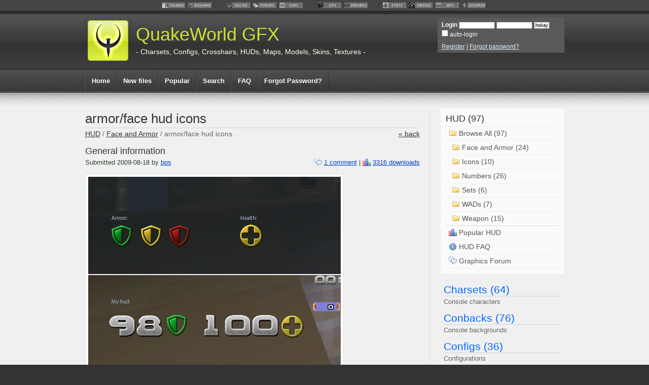

--- FILE ---
content_type: text/html; charset=ISO-8859-1
request_url: https://gfx.quakeworld.nu/details/310/armorface-hud-icons/
body_size: 2747
content:
<!DOCTYPE html PUBLIC "-//W3C//DTD XHTML 1.1//EN" "http://www.w3.org/TR/xhtml11/DTD/xhtml11.dtd">
<html xmlns="http://www.w3.org/1999/xhtml">

<head>
<meta http-equiv="content-type" content="text/html; charset=iso-8859-1" />
<meta name="keywords" content="armor/face,hud,icons,face,and,armor,quakeworld,qw,graphics" /> 
<link rel="stylesheet" type="text/css" href="/_gfx/style.css" media="screen" />
<link rel="alternate" type="application/rss+xml" title="QuakeWorld GFX RSS feed" href="http://gfx.quakeworld.nu/feed/" />
<link rel="shortcut icon" type="image/ico" href="/favicon.ico" />
<title>QuakeWorld GFX - HUD / Face and Armor / armor/face hud icons</title>
</head>
<body>

<iframe src="https://network.quakeworld.nu" style="width:100%;height:24px;border:0;padding:0;margin:0"></iframe>

<div id="container">

<div id="header">

	<div class="content">
	
		<div class="left" id="hleft">
		
			<div id="logo">
				<a href="/"><img src="/_gfx/img/q.jpg" width="90" height="90" alt="" /></a>
			</div>

			<div id="site_title">
				<h1><a href="/" title="QuakeWorld GFX - Download QW Graphics">QuakeWorld GFX</a></h1>
				<h2 style="text-align: center">- Charsets, Configs, Crosshairs, HUDs, Maps, Models, Skins, Textures -</h2>
			</div>

			<div class="clearer"></div>

		</div>

		<div class="right" id="hright">

			<div class="padded">
			
				<form method="post" action="/login.php">			
				<div id="login">
					<p><strong>Login</strong> <input type="text" name="username" class="input" /> <input type="password" name="password" class="input" /> <input type="submit" value="hokay" /><br/><input type="checkbox" name="auto_login" /> auto-login </p>
					<a href="/register/">Register</a> | <a href="/forgot_password/">Forgot password?</a>
				</div>
				</form>

			</div>

		</div>

		<div class="clearer"></div>

	</div>

</div>

<div class="navigation">
		
	<div class="content">

		<span class="left">

			<a href="/" title="Home">Home</a>
			<a href="/new/" title="Browse new files">New files</a>
			<a href="/popular/" title="Browse popular files">Popular</a>
			<a href="/search/" title="Find files">Search</a>
			<a href="/faq/" title="Frequently Asked Questions">FAQ</a>
			<a href="/forgot_password/" title="Recover password">Forgot Password?</a>

		</span>

		<div class="clearer"></div>

	</div>		
	
</div>

<div class="main">

	<div class="content">

		<div class="main-left">
			<h1>armor/face hud icons</h1>

			<h2>
				<div class="left"><a href="/browse/hud/" title="Browse HUD">HUD</a> / <a href="/browse/hud/face_and_armor/" title="Browse HUD/Face and Armor">Face and Armor</a> / armor/face hud icons</div>
				<div class="right"><a href="" title="Previous page">&#171; back</a></div>
				<div class="clearer"></div>
			</h2>

			
			<div class="item-general-info">

				<h3>General information</h3>

				<div class="left item-general-info-left">Submitted 2009-08-18 by <a href="/user/26/bps/" title="View profile">bps</a></div>

				<div class="right item-general-info-right"><span class="comments"><a href="#comments" title="View comments">1 comment</a></span> | <span class="stats"><a href="/download/310/armorface-hud-icons/" title="Download this file">3316 downloads</a></span></div>

				<div class="clearer"></div>

			</div>

						<p><a href="/download/310/armorface-hud-icons/" title="Download this file"><img src="/files/310.jpg" alt="Screenshot/Preview" class="bordered" /></a></p>
			
			<h3>Description</h3>

			<p>Inspired from Quake Live hud icons.</p><p>The shadow under each icon might look ugly with different gamma settings, I made those to fit my gamma 0.55 bright QW, without having the shadows pitch black.<br/>I&#039;ll save source files if anyone would be interested.</p>
			
			<p class="download" id="download"><a href="/download/310/armorface-hud-icons/" title="Download this file">Download .zip (45 kb)</a></p>


			<div class="divider" id="comments"></div>

			<h3>Comments <a href="#reply">&#187; post new</a></h3>
			<p>There is 1 comment on this item.</p>

				<div class="comment_container_odd" id="comment-1347">
				<strong><span class="comment">dev</span></strong> (2009-09-04)
				<p>rofl ql icons</p>
			</div>

	
			<h3 id="reply">Enter a comment</h3>
			<p>Feel free to share your thoughts about this item (<a href="http://en.wikipedia.org/wiki/BBCode" title="Information about BBcode">BBcode</a> enabled).</p>

			
			<form method="post" action="#comments">
			<div>
				<input type="hidden" name="action" value="addcomment" />
				<input type="hidden" name="antispam_correct" value="8f14e45fceea167a5a36dedd4bea2543" />

				<strong>Username or alias</strong>
				<p><input type="text" name="c_author2" value="" /></p>

				<strong>Comment</strong>
				<p><textarea name="c_txt" rows="6" cols="70"></textarea></p>

				<p><strong>2</strong> + <strong>2</strong> + <strong>3</strong> = <input type="text" name="antispam" style="width: 24px" maxlength="2" value="" /> (anti-spam)</p>

				<p><input type="checkbox" name="preview"  /> preview</p>

				<p><input type="submit" value="Submit" /></p>
			</div>
			</form>


		</div>

		<div class="main-right">

			<div class="lightbox">

				<h3>HUD (97)</h3>

				<ul class="block">
					<li><a href="/browse/hud/" title="HUD"><span class="folder">Browse All (97)</span></a></li>
			
								<li class="sub"><a href="/browse/hud/face_and_armor/" title="Icons displaying your health and armor status"><span class="folder">Face and Armor (24)</span></a></li>
								<li class="sub"><a href="/browse/hud/icons/" title="Powerups and ammunition icons"><span class="folder">Icons (10)</span></a></li>
								<li class="sub"><a href="/browse/hud/numbers/" title="Numbers for displaying health/armor/ammo count etc"><span class="folder">Numbers (26)</span></a></li>
								<li class="sub"><a href="/browse/hud/sets/" title="Collections of HUD elements"><span class="folder">Sets (6)</span></a></li>
								<li class="sub"><a href="/browse/hud/wads/" title="WAD files (a collection of graphics for sofware users)"><span class="folder">WADs (7)</span></a></li>
								<li class="sub list-separator"><a href="/browse/hud/weapon/" title="Weapon icons"><span class="folder">Weapon (15)</span></a></li>
										<li><a href="/popular/hud/" title="Most downloaded HUD"><span class="stats">Popular HUD</span></a></li>					
					<li><a href="/faq/hud/" title="HUD FAQ"><span class="info">HUD FAQ</span></a></li>
					<li><a href="http://quakeworld.nu/forum/viewforum.php?id=13" title="QuakeWorld Graphics Discussions"><span class="comments">Graphics Forum</span></a></li>
				</ul>

			</div>
			<ul class="sidenav">
				<li>
						<a href="/browse/charsets/" title="Browse Charsets"><span>Charsets (64)</span>
					<em>Console characters</em></a>
					</li>
				<li>
						<a href="/browse/conbacks/" title="Browse Conbacks"><span>Conbacks (76)</span>
					<em>Console backgrounds</em></a>
					</li>
				<li>
						<a href="/browse/configs/" title="Browse Configs"><span>Configs (36)</span>
					<em>Configurations</em></a>
					</li>
				<li>
						<a href="/browse/crosshairs/" title="Browse Crosshairs"><span>Crosshairs (31)</span>
					<em>Custom crosshairs</em></a>
					</li>
				<li>
					</li>
				<li>
						<a href="/browse/maps/" title="Browse Maps"><span>Maps (101)</span>
					<em>Custom maps and map textures</em></a>
					</li>
				<li>
						<a href="/browse/models/" title="Browse Models"><span>Models (39)</span>
					<em>Custom 3D models</em></a>
					</li>
				<li>
						<a href="/browse/other/" title="Browse Other"><span>Other (31)</span>
					<em>Stuff that doesn&#039;t fit in the other categories</em></a>
					</li>
				<li>
						<a href="/browse/skins/" title="Browse Skins"><span>Skins (29)</span>
					<em>Custom skins for friends and foes</em></a>
					</li>
				<li>
						<a href="/browse/textures/" title="Browse Textures"><span>Textures (79)</span>
					<em>Make your QuakeWorld more beautiful</em></a>
					</li>
				
			</ul>
		</div>
		
		<div class="clearer"></div>

	</div>

</div>

<div class="footer">

	<div class="content">	
		
		<div class="left">

			<p>&copy; 2025 <a href="/">QuakeWorld GFX</a> [<span style="color: #FFC">#quakeworld</span>] | Created by <a href="http://arcsin.se/">Arcsin</a></p>

		</div>

		<div class="right">

			<p><a href="http://qwdrama.quakeworld.nu/">qwdrama</a> network: <a href="http://wiki.quakeworld.nu/" title="QuakeWorld Wiki">QuakeWorld Wiki</a> | <a href="http://goldrush.quakeworld.nu/" title="QuakeWorld betting">Goldrush</a></p>

		</div>

		<div class="clearer"></div>		

	</div>

</div>

</div>

</body>

</html>


--- FILE ---
content_type: text/css
request_url: https://gfx.quakeworld.nu/_gfx/style.css
body_size: 2100
content:
*{margin:0;padding:0;}
html{height:100%;padding-bottom:1px;}
body{background:#333;color:#343;font:normal 62.5% sans-serif;}
a{color:#04C;}
a:hover{color:#06F;}
table h1,table h2,table h3{margin-top:0;}
h1,h3{padding:6px 0 2px;color:#333;}
h1{font:normal 2em sans-serif;}
h2{padding-top:3px;color:#666;font:normal 1.1em Verdana,sans-serif;border-top:1px solid #d5d5d5;margin-bottom:16px;}
h2 a{color:#333;}
h3{font:normal 1.4em sans-serif;padding:0 0 4px;}
h4{font:bold 1em Verdana,sans-serif;}
fieldset{background:#f7f7f2;border:1px solid #CCA;color:#332;margin-bottom:1em;padding:0 12px 10px;}
legend{color:#442;font:bold 1em Verdana,sans-serif;padding:0 6px;}
input,textarea,select{font:normal 1em sans-serif;padding:1px 2px;margin-top:2px;}
code{color:#000;background:#f7f7f7;font:normal 1em "Courier New",sans-serif;padding:0 2px;}
blockquote{background:#fafcff;padding:5px 10px;display:block;font:italic 1em Verdana,sans-serif;margin-bottom:1em;}
form{display:inline;}
.lightbox form{display:block;}
img{border:none;}
img.bordered{background:#FFF;border:1px solid #DDD;padding:5px;}
li{line-height:1.5em;}
form{margin-bottom:1.2em;}
p{padding:2px 0 8px;}
ul,ol{padding:0 0 .5em 2em;}
small,.small{font-size:.9em;}
.very_small{font-size:.8em;padding:0;border:1px solid #777;}
big,.big{font-size:1.1em;}
#header{background:#333 url('img/header.jpg') repeat-x left center;padding:9px;color:#FFF;}
#header #hleft{width:650px;}
#header #hright{width:250px;}
#header .right a{color:#DEF;}
#header .right .padded{padding:4px 8px;background:#5a5a5a;font-size:.9em;}
#header h2{font:normal 1.1em sans-serif;color:#FFE;border:none;}
#login input{font:normal 9px Verdana,sans-serif;border:1px solid #777;}
#login .input{width:65px;}
#site_title{float:left;padding-top:6px;}
#site_title h1{font:normal 2.8em sans-serif;}
#site_title h1 a{color:#cee232;text-decoration:none;}
#site_title a:hover{text-decoration:underline;color:#def242;}
#logo{float:left;width:90px;margin-right:10px;}
.navigation{background:#3b3b3b url('img/navigation.jpg') repeat-x;color:#FFF;height:45px;}
.navigation a{border-left:1px solid #555;border-right:1px solid #333;color:#FFF;float:left;font:bold 1em sans-serif;padding:0 12px;line-height:43px;text-decoration:none;}
.navigation a.useronly{color:#FFC;}
.navigation a:hover{color:#FFF;background:#555;}
.navigation .right a{color:#CDF;}
ul.sidenav{margin:0;padding:0;}
.sidenav a{color:#06F;display:block;width:94%;padding:6px 3%;text-decoration:none;}
.sidenav a span{font:normal 1.6em sans-serif;}
.sidenav a em{border-top:1px solid #d5d5d5;color:#555;display:block;font-style:normal;font:normal 1em Verdana,sans-serif;padding-top:3px;color:#666;}
.sidenav li{list-style:none;padding:0;margin:0;border-top:1px solid #EEE;}
.sidenav a:hover{color:#06F;background:#fafafa;}
ul.block{padding:0;margin:0;border-top:1px solid #EEE;}
.block li{list-style:none;border-bottom:1px solid #EEE;}
.block li>a{display:block;padding:4px 3%;width:94%;color:#555;text-decoration:none;font-size:1.1em;}
.block li>a:hover{background-color:#FFF;color:#06F;text-decoration:none;}
#container{font-size:1.3em;line-height:1.3em;}
.content{width:945px;margin:0 auto;}
.main{background:#f0f0f0 url('img/main.png') repeat-x;padding:30px 0;}
.main-left{width:660px;float:left;}
.main-right{float:right;width:245px;border-left:1px solid #dfdfd8;padding:0 0 12px 20px;}
.items a{float:left;margin:0 0 10px 10px;background:#FFF;border:1px solid #DDD;padding:5px;text-decoration:none;}
.items a.first{margin-left:0;}
.items a em{font:normal 1em sans-serif;text-align:center;display:block;padding:3px 0;}
.bottom{background:#36C;color:#FFF;padding:12px 0;border-top:1px solid #385340;border-bottom:1px solid #FFF;}
.bottom .left{width:55%;}
.bottom .right{width:40%;}
.bottom h3{color:#AFA;}
.bottom a{color:#FFC;}
.bottom a:hover{color:#FF6;}
.footer{color:#DDD;border-top:5px solid #555;}
.footer .left,.footer .right{padding:10px 0 6px;}
.footer a{color:#EEE;text-decoration:none;font:bold .9em sans-serif;}
.footer a:hover{color:#FFF;text-decoration:underline;}
.col2 .left,.col2 .right{width:49%;}
.padded{padding:12px 16px;}
.left{float:left;}
.right{float:right;}
.clearer{clear:both;font-size:0;}
.bold{font-weight:bold;}
.percentage{height:6px;border:1px solid #777;background:#EED;margin-top:5px;}
.user-statistics{font-size:.9em;line-height:1.3em;}
.nolist{list-style:none;}
.divider{border-top:1px solid #d5d5d5;margin:24px 10px 0;padding-bottom:16px;font-size:0;clear:both;}
.col3{float:left;width:32%;}
a.fakebutton{color:#222;background:#DDD;text-decoration:none;padding:0 1px;border:1px solid #CCC;}
.download{margin-top:10px;}
.download a{background:#72aa00 url('img/download.gif') repeat-x left center;border:1px solid #679800;color:#FFF;font:normal 2em sans-serif;padding:8px 10px;text-decoration:none;}
.download a:hover{color:#FFB;}
ol#search>li{margin-bottom:8px;}
.pages a,.pages #currentpage{padding:4px;font-size:.9em;}
#currentpage{color:#222;font-weight:bold;text-decoration:underline;}
span.folder{background:url('img/icon_folder.gif') no-repeat left center;padding-left:20px;}
span.folder_open{background:url('img/icon_folder_open.gif') no-repeat left center;padding-left:20px;}
span.document{background:url('img/icon_document.gif') no-repeat left center;padding-left:20px;}
span.document_open{background:url('img/icon_document_open.gif') no-repeat left center;padding-left:20px;}
span.stats{background:url('img/icon_stats.gif') no-repeat left center;padding-left:20px;}
span.home{background:url('img/icon_home.gif') no-repeat left center;padding-left:20px;}
span.info{background:url('img/icon_info.gif') no-repeat left center;padding-left:20px;}
span.new{background:url('img/icon_new.gif') no-repeat left center;padding-left:20px;}
span.prev{background:url('img/icon_arrowleft.gif') no-repeat left center;padding-left:16px;}
span.next{background:url('img/icon_arrowright.gif') no-repeat right center;padding-right:16px;}
span.comments{background:url('img/icon_comments.gif') no-repeat left center;padding-left:20px;}
span.comment{background:url('img/icon_comment.gif') no-repeat left center;padding-left:20px;}
table{border-collapse:collapse;width:100%;}
table td{vertical-align:top;padding:1px 3px;}
.datatable{margin-bottom:12px;}
.datatable .odd{background:#f8f8f8;}
.bottom .datatable .odd{background:url('img/stripes.gif');}
.datatable>tr.summary>td{padding-top:10px;background:url('/img/summary.gif') repeat-x left top;}
table .bold{font-size:.9em;}
.lightbox,.path{background:#fafafa;padding:10px;border:1px solid #EEE;color:#555;margin-bottom:12px;}
.lightbox a,.path a{text-decoration:none;}
.path{font-size:1.1em;}
.path a:hover{text-decoration:underline;color:#026;}
.path .separator{margin:4px 0;height:1px;background:#EEE;font-size:0;}
.error,.success{font:normal 1.1em sans-serif;}
div.success,div.error{margin:12px 0;padding:6px 6px 6px 28px;}
.success{color:#262;background:#e3f3bc url('img/icon_success.gif') no-repeat;}
.error strong,.success strong{font-size:.8em;}
.error{color:#331;background:#fffac4 url('img/icon_error.gif') no-repeat;}
.button-bet{border:2px double green;background:#080;color:#FFF;}
ul.options{padding-left:6px;font-size:1.1em;}
ul.options>li{list-style:none;background:url('img/icon_list.gif') no-repeat;padding-left:16px;}
ul.faq{padding-left:0;font-size:1.1em;}
ul.faq>li{list-style:none;background:url('img/icon_faq.gif') no-repeat;padding:1px 0 1px 19px;}
.comment_container,.comment_container_odd{padding:8px 5px 0;}
.comment_container_odd{background:#f6f6f6;}
.statsbar{margin-top:4px;background:#fcfcec;border:1px solid #FFF;}
.bar{background:#42bcff url('img/stats_bar.gif') repeat-x;border-right:1px solid #FFF;font-size:0;height:6px;margin-right:auto;}
#external{margin-top:1.2em;}
#external h3{color:#777;}
#external p{padding:2px 0 1px;font-size:.9em;}
#external a{color:#333;}
.item-general-info{margin-bottom:12px;}
.item-general-info-left{width:425px;}
.item-general-info-right{width:220px;text-align:right;}
.block>li.list-separator{border-bottom-color: #DDD;}
.block>li.sub{padding-left: 6px;}

--- FILE ---
content_type: text/css
request_url: https://network.quakeworld.nu/style.css
body_size: 1093
content:
body {
	color: #fff;
	background-color: #1b1b1b;
	padding: 0;
	margin: 0; 
}

a:link {
	color: #CC7707;
}

a:visited {
	color:	#CC7707;
}

a:hover {
	color:	#CC7707;
}

#menu a:link {
	color: #ffffff;
	text-decoration: none;
}

#menu a:visited {
	color:	#ffffff;
	text-decoration: none;
}

#menu a:hover {
	color:	#ffffff;
	text-decoration: underline;
}

img {
	border: 0;
}

#topbar {
	height: 100px;
	background-image: url(img/topbar.png);
	background-position: left top;
	background-repeat: repeat-x;
	border-bottom: 3px solid #2b2b2b;
}

#logo {
	height: 100px;
	width: 525px;
	background-image: url(img/logo.png);
	background-position: center center;
	background-repeat: no-repeat;
}

#logo span
{
	display: none;
}

.video a {
	display: block;
	height: 155px;
	text-decoration: none;
	text-align: left;
}
.video a span {
	visibility: hidden;
}
.video a:hover {
	background: url('img/video-overlay.png') no-repeat;
	border: 1px solid #5b5b5b;
}
.video a:hover span {
	visibility: visible;
	position: absolute;
	width: 268px;
	margin-top: 130px;
	padding-left: 5px;
	font-family: "Trebuchet MS", sans-serif;
	font-size: 13px;
	font-weight: bold;
	color: #ffffff;
	background-color: #000000;
	opacity: 0.75;
}

#wrap
{
	width: 920px;
}

#menu
{
	float: right;
	width: 162px;
	margin: 50px 0 0 0;
	font-family: "Trebuchet MS", sans-serif;
	font-size: 13px;
}

#menuHeader
{
	width: 140px;
	padding-top: 5px;
	color: #4a71b8;
	font-weight: bold;
	font-size: 15px;
}

#menuContent ul li{
	list-style-type: none;
	list-style-image: url(img/list-head.png);
	}

#menuContent ul ul li{
	margin-left: -20px;
	list-style-type: none;
	list-style-image: url(img/list-item.png);
	}

.dialog {
	position: relative;
	margin: 0px auto;
	min-width: 8em;
	max-width: 150px;
	color: #ffffff;
	z-index: 1;
	margin-left: 12px; /* default, width of left corner */
	margin-bottom: 0.5em; /* spacing under dialog */
}

.dialog .content, .dialog .t, .dialog .b, .dialog .b div {
	background: url(img/menu.png) no-repeat top right;
}

.dialog .content {
	position: relative;
	padding: 0px 12px 0px 0px;
}

.dialog .t { /* top+left vertical slice */
	position: absolute;
	left: 0px;
	top: 0px;
	width: 12px; /* top slice width */
	margin-left: -12px;
	height: 100%;
	background-position: top left;
}

.dialog .b { /* bottom */
	position: relative;
	width: 100%;
}

.dialog .b, .dialog .b div {
	height: 7px; /* height of bottom cap/shade */
	font-size: 1px;
}

.dialog .b {
	background-position: bottom right;
}

.dialog .b div {
	position: relative;
	width: 12px; /* bottom corner width */
	margin-left: -12px;
	background-position: bottom left;
}

.video {
	float: left;
	width: 275px;
	height: 155px;
	margin-top: 50px;
	margin-left: 50px;
	border: 1px solid #2b2b2b;
}

#video
{
	position: absolute;
	top: 176px;
	left: 50px;

}

#video #videoPlayer
{

	padding: 5px;
	border: 3px solid #2b2b2b;
	font-family: "Trebuchet MS", sans-serif;
	font-size: 13px;
}

#video #videoInfo
{
	margin-top: 5px;
	padding: 5px;
	border: 3px solid #2b2b2b;
}

#video #videoDescription
{
	width: 375px;
}

#video #videoComments
{
	margin-top: 5px;
	padding: 5px;
	border: 3px solid #2b2b2b;
	width: 624px;
}

#video #videoInfo #event, #video #videoInfo #author
{
	float: left;
	width: 350px;
}

#video #videoInfo #date, #video #videoInfo #added
{
	float: left;
	margin-left: 100px;
}

#video #videoInfo #download, #video #videoInfo #source
{
	float: left;
	width: 350px;
}

#video #videoInfo #views, #video #videoInfo #rating
{
	float: left;
	margin-left: 100px;
}

.videoComment {
	width: 500px;
	font-family: "Trebuchet MS";
	font-size: 12px;
	color: #ffffff;
	clear: both;
	margin-top: 10px;
	margin-right: 10px;
	margin-bottom: 5px;
	margin-left: 10px;
}

#videoAddComment textarea {
	border: 1px solid #E0D5BA;
	background-color: #FFFFFF;
	color: #333333;
	font-family: "Trebuchet MS", sans-serif;
	font-size: 12px;
	width: 75%;
}

.videoCommentInfo {
	margin-left: 10px;
	display: inline;
	float: left;
	margin-top: 7px;
	height: 15px;
	font-family: "Trebuchet MS";
	font-size: 12px;
	color: #026395;
	clear: left;
}

.adm_buttons {
	text-align: left;
	margin-right: 8px;
	float: right;
	margin-top: 8px;
	display: inline;
}



--- FILE ---
content_type: text/css
request_url: https://network.quakeworld.nu/bar/style.css
body_size: 670
content:
/*
Default style for QW Network Bar
Author: Viktor Persson, Arcsin (http://arcsin.se/)
*/

/* General */

#qwnetwork {
	border-bottom: 1px solid #222;
	padding: 4px 5px;
	background: #444;
	color: #FFE;
	font: normal 12px Verdana,sans-serif;
	outline: 0;
}
#qwnet_content {width: max-content; margin: 0 auto;}
#qwnetwork a {
	float: left;
	width: 48px;
	height: 13px;
	margin-right: 4px;
	background-image: url('qwnetwork_icons.gif');
	background-repeat: no-repeat;
	outline: 0;
}
#qwnetwork .qwnet_separator {float: left; width: 24px;}
#qwnet_clearer {
	clear: both;
	display: block;
	line-height: 0;
	font-size: 0;
}

/* Icons */

#qwnet_nquake {background-position: -49px -14px;}
.qwnet_current#qwnet_nquake,a#qwnet_nquake:hover {background-position:  0 -14px;}

#qwnet_ezquake {background-position: -49px -28px;}
.qwnet_current#qwnet_ezquake,a#qwnet_ezquake:hover {background-position: 0 -28px;}

#qwnet_qwdrama {background-position: -49px -42px;}
.qwnet_current#qwnet_qwdrama,a#qwnet_qwdrama:hover {background-position: 0 -42px;}

#qwnet_qwnu {background-position: -49px -56px;}
.qwnet_current#qwnet_qwnu,a#qwnet_qwnu:hover {background-position: 0 -56px;}

#qwnet_forums {background-position: -49px -70px;}
.qwnet_current#qwnet_forums,a#qwnet_forums:hover {background-position: 0 -70px;}

#qwnet_sd {background-position: -49px -84px;}
.qwnet_current#qwnet_sd,a#qwnet_sd:hover {background-position: 0 -84px;}

#qwnet_eql {background-position: -49px -98px;}
.qwnet_current#qwnet_eql,a#qwnet_eql:hover {background-position: 0 -98px;}

#qwnet_wiki {background-position: -49px -112px;}
.qwnet_current#qwnet_wiki,a#qwnet_wiki:hover {background-position: 0 -112px;}

#qwnet_quakeservers {background-position: -49px -126px;}
.qwnet_current#qwnet_quakeservers,a#qwnet_quakeservers:hover {background-position: 0 -126px;}

#qwnet_qtv {background-position: -49px -140px;}
.qwnet_current#qwnet_qtv,a#qwnet_qtv:hover {background-position: 0 -140px;}

#qwnet_schedule {background-position: -49px -154px;}
.qwnet_current#qwnet_schedule,a#qwnet_schedule:hover {background-position: 0 -154px;}

#qwnet_goldrush {background-position: -49px -168px;}
.qwnet_current#qwnet_goldrush,a#qwnet_goldrush:hover {background-position: 0 -168px;}

#qwnet_chtv {background-position: -49px -182px;}
.qwnet_current#qwnet_chtv,a#qwnet_chtv:hover {background-position: 0 -182px;}

#qwnet_gfx {background-position: -49px -196px;}
.qwnet_current#qwnet_gfx,a#qwnet_gfx:hover {background-position: 0 -196px;}

#qwnet_videos {background-position: -49px -210px;}
.qwnet_current#qwnet_videos,a#qwnet_videos:hover {background-position: 0 -210px;}

#qwnet_stats {background-position: -49px -224px;}
.qwnet_current#qwnet_stats,a#qwnet_stats:hover {background-position: 0 -224px;}

#qwnet_fusion {background-position: -49px -238px;}
.qwnet_current#qwnet_fusion,a#qwnet_fusion:hover {background-position: 0 -238px;}

#qwnet_ownage {background-position: -49px -252px;}
.qwnet_current#qwnet_ownage,a#qwnet_ownage:hover {background-position: 0 -252px;}


--- FILE ---
content_type: text/xml; charset=ISO-8859-1
request_url: https://network.quakeworld.nu/
body_size: 671
content:
<!DOCTYPE html PUBLIC '-//W3C//DTD XHTML 1.0 Transitional//EN' 'http://www.w3.org/TR/xhtml1/DTD/xhtml1-transitional.dtd'>
<html xmlns='http://www.w3.org/1999/xhtml' xml:lang='en' lang='en'>
<head>
	<meta http-equiv="Content-type" content="text/html; charset=utf-8" />
	<title>QuakeWorld.nu : Network</title>
	<link rel="StyleSheet" href="style.css" type="text/css" />
	<link rel="StyleSheet" href="bar/style.css" type="text/css" media="screen" />
</head>
<body>


<div id="qwnetwork">
	<div id="qwnet_content">
		<a href="https://nquake.com/" target="_parent" title="nQuake - Download QuakeWorld" id="qwnet_nquake"></a>
		<a href="https://ezquake.github.io/" target="_parent" title="ezQuake - The best QuakeWorld client" id="qwnet_ezquake"></a>
		<div class="qwnet_separator">&nbsp;</div>
		<a href="https://www.quakeworld.nu/" target="_parent" title="QuakeWorld.nu - Your portal to everything QuakeWorld" id="qwnet_qwnu"></a>
		<a href="https://www.quakeworld.nu/forum/" target="_parent" title="QuakeWorld Forum - Discuss anything QW-related" id="qwnet_forums"></a>
		<a href="https://www.quakeworld.nu/wiki/" target="_parent" title="QuakeWorld Wiki - The open QW encyclopedia" id="qwnet_wiki"></a>
		<div class="qwnet_separator">&nbsp;</div>
		<a href="https://qtv.quakeworld.nu/" target="_parent" title="QuakeTV - Watch QW now!" id="qwnet_qtv"></a>
		<a href="https://www.quakeservers.net/quakeworld/servers/pl=1/so=8/" target="_parent" title="QuakeServers.net - QW server listings and info" id="qwnet_quakeservers"></a>
		<div class="qwnet_separator">&nbsp;</div>
		<a href="http://stats.quakeworld.nu/" target="_parent" title="QuakeWorld Statistics - QW statistics, ranking systems and more." id="qwnet_stats"></a>
		<a href="https://www.badplace.eu/demos/" target="_parent" title="QuakeWorld Demos - Download QW demos" id="qwnet_chtv"></a>
		<a href="https://gfx.quakeworld.nu/" target="_parent" title="QuakeWorld GFX - Download custom graphics" id="qwnet_gfx"></a>
		<a href="https://goldrush.quakeworld.nu/" target="_parent" title="Goldrush - QuakeWorld betting" id="qwnet_goldrush"></a>
		<div id="qwnet_clearer">&nbsp;</div>
	</div>
</div>

</body>
</html>
